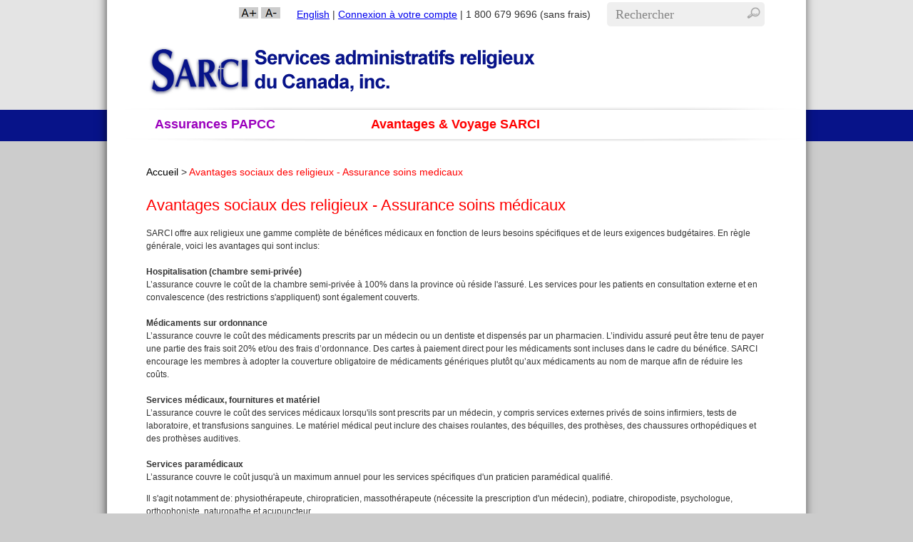

--- FILE ---
content_type: text/html; charset=UTF-8
request_url: https://www.crsirp-papcc.org/francais/content1.php?id=11
body_size: 3118
content:
<!DOCTYPE html PUBLIC "-//W3C//DTD XHTML 1.0 Transitional//EN" "http://www.w3.org/TR/xhtml1/DTD/xhtml1-transitional.dtd">
<html xmlns="http://www.w3.org/1999/xhtml">
<head>
<meta http-equiv="Content-Type" content="text/html; charset=utf-8" />
<title>Avantages sociaux des religieux - Assurance soins medicaux</title>
<link rel="stylesheet" type="text/css" href="css/style.css">
<link rel="stylesheet" type="text/css" href="css/editorstyle.css">


<script src="http://code.jquery.com/jquery-1.10.2.min.js" type="text/javascript"></script>
<script src="js/fontsize.js" type="text/javascript"></script>
</head>
<body>
<table border="0" align="center" cellpadding="0" cellspacing="0" class="outertable">
  <tr>
    <td align="center" valign="middle" height="150">     
    <!--set permanent cookie -->
<table width="870" border="0" align="center" cellpadding="0" cellspacing="0">
  <tr>
    <td colspan="2" align="right"><table border="0" cellspacing="0" cellpadding="3">
     
      <tr>
      
      <td height="30" align="right" style="padding-right:20px;"><a href="#" id="incfont"><img src="images/font-increase.png" width="27" height="16" border="0" alt="Increase Font" /></a>&nbsp;<a href="#" id="decfont"><img src="images/font-decrease.png" width="27" height="16" border="0" alt="Decrease Font" /></a></td>
        <td height="30" align="right" style="padding-right:20px;"><span style="padding:23px 0 10px 0;"><a href="../en/index.php">English</a>&nbsp;|&nbsp;<a href="member-login.php">Connexion à votre compte</a>&nbsp;|&nbsp;1 800 679 9696 (sans frais)</span></td>
        <td align="right"><table border="0" cellspacing="0" cellpadding="0">
          <form id="001220857158578627964:ier3p_szw68" action="search-results.php"> 
            <input value="001220857158578627964:ier3p_szw68" name="cx" type="hidden"/>
            <input value="FORID:11" name="cof" type="hidden"/>
            <tr>
              <td align="right"><input name="q" type="text" class="searchbox" id="q" onclick="this.value='';" onfocus="this.select()" value="Rechercher"/></td>
              <td><input name="sa" type="submit" class="searchicon" value="" /></td>
              </tr>
            </form>
  </table></td>
      </tr>
      </table></td>
  </tr>
  <tr>
    <td width="69" style="padding-top:10px;"><a href="index.php"><img src="images/sarci.png" width="148" height="99" border="0" alt="SARCI" /></a></td>
    <td style="padding-top:10px;"><img src="images/sarci-logo-text.png" width="402" height="68" alt="Services administratifs religieux du Canada, inc." /></td>
  </tr>
</table>    </td>
  </tr>
  <tr>
    <td height="48" align="center" valign="top" class="navigationback"><div id="wrapper">
<div id="navMenu">
<ul id="nav">
		<li><a onClick=""><font class=CRSIRPfonts>Assurances PAPCC</font></a>
    	            <ul>
                          			<li><a href="#" onClick="location.href='subsectioncontent.php?secid=1&subsecid=1'"><font class=CRSIRPfonts>Ã€ propos de PAPCC</font></a>
                    	          </li>
                    			<li><a href="#" onClick="location.href='subsectioncontent.php?secid=1&subsecid=2'"><font class=CRSIRPfonts>Programme de PAPCC</font></a>
                    	          </li>
                    			<li><a href="#" onClick="location.href='subsectioncontent.php?secid=1&subsecid=3'"><font class=CRSIRPfonts>Services de PAPCC</font></a>
                    	          </li>
                    			<li><a href="#" onClick="location.href='subsectioncontent.php?secid=1&subsecid=9'"><font class=CRSIRPfonts>Devenir membre</font></a>
                    	          </li>
                  </ul>
              </li>
      	<li><a onClick=""><font class=CRASIfonts>Avantages & Voyage SARCI</font></a>
    	            <ul>
                          			<li><a href="#" onClick="location.href='subsectioncontent.php?secid=2&subsecid=4'"><font class=CRASIfonts>Ã€  propos de SARCI</font></a>
                    	          </li>
                    			<li><a href="#" onClick="location.href='subsectioncontent.php?secid=2&subsecid=5'"><font class=CRASIfonts>Programmes des avantages sociaux et d'assurance voyage de SARCI</font></a>
                    	          </li>
                    			<li><a href="#" onClick="location.href='subsectioncontent.php?secid=2&subsecid=6'"><font class=CRASIfonts>Services de SARCI</font></a>
                    	          </li>
                  </ul>
              </li>
          </ul>
  </div>
</div></td>
  </tr>
  <tr>
    <td height="500" valign="top" style="padding:20px 55px 20px 55px;">
    
    <!--<p align="left"><a href="index.php" style="text-decoration:none;"><font style="color:#000;">Accueil</font></a>&nbsp;>&nbsp;</font></p>-->
    
    
    
    
    <table width="100%" border="0" cellspacing="0" cellpadding="0">
  <tr>
    <td align="left" valign="top"><p align="left"><a href="index.php" style="text-decoration:none;"><font style="color:#000;">Accueil</font></a>&nbsp;>&nbsp;<font class="CRASIfonts">Avantages sociaux des religieux - Assurance soins medicaux</font></p></td>
    <td align="right" valign="top">&nbsp;</td>
  </tr>
</table>
    
    
    
            
            
			<div id="content"><p><span class="CRASI-heading">Avantages sociaux des religieux - Assurance soins m&eacute;dicaux<br /></span><br />SARCI offre aux religieux une gamme compl&egrave;te de b&eacute;n&eacute;fices m&eacute;dicaux en fonction de leurs besoins sp&eacute;cifiques et de leurs exigences budg&eacute;taires. En r&egrave;gle g&eacute;n&eacute;rale, voici les avantages qui sont inclus:<br /><br /><strong>Hospitalisation (chambre semi-priv&eacute;e)</strong><br />L&rsquo;assurance couvre le co&ucirc;t de la chambre semi-priv&eacute;e &agrave; 100% dans la province o&ugrave; r&eacute;side l'assur&eacute;. Les services pour les patients en consultation externe et en convalescence (des restrictions s'appliquent) sont &eacute;galement couverts.<br /><br /><strong>M&eacute;dicaments sur ordonnance</strong><br />L&rsquo;assurance couvre le co&ucirc;t des m&eacute;dicaments prescrits par un m&eacute;decin ou un dentiste et dispens&eacute;s par un pharmacien. L&rsquo;individu assur&eacute; peut &ecirc;tre tenu de payer une partie des frais soit 20% et/ou des frais d&rsquo;ordonnance. Des cartes &agrave; paiement direct pour les m&eacute;dicaments sont incluses dans le cadre du b&eacute;n&eacute;fice. SARCI encourage les membres &agrave; adopter la couverture obligatoire de m&eacute;dicaments g&eacute;n&eacute;riques plut&ocirc;t qu&rsquo;aux m&eacute;dicaments au nom de marque afin de r&eacute;duire les co&ucirc;ts.<br /><br /><strong>Services m&eacute;dicaux, fournitures et mat&eacute;riel</strong><br />L&rsquo;assurance couvre le co&ucirc;t des services m&eacute;dicaux lorsqu'ils sont prescrits par un m&eacute;decin, y compris services externes priv&eacute;s de soins infirmiers, tests de laboratoire, et transfusions sanguines. Le mat&eacute;riel m&eacute;dical peut inclure des chaises roulantes, des b&eacute;quilles, des proth&egrave;ses, des chaussures orthop&eacute;diques et des proth&egrave;ses auditives.<br /><br /><strong>Services param&eacute;dicaux</strong><br />L&rsquo;assurance couvre le co&ucirc;t jusqu'&agrave; un maximum annuel pour les services sp&eacute;cifiques d'un praticien param&eacute;dical qualifi&eacute;.</p>
<p>Il s'agit notamment de: physioth&eacute;rapeute, chiropraticien, massoth&eacute;rapeute (n&eacute;cessite la prescription d'un m&eacute;decin), podiatre, chiropodiste, psychologue, orthophoniste, naturopathe et acupuncteur.</p>
<p><strong>Service d&rsquo;ambulance</strong><br />L&rsquo;assurance couvre le co&ucirc;t du transport d&rsquo;ambulance &agrave; l&rsquo;h&ocirc;pital le plus proche qui est &eacute;quip&eacute; pour la condition sp&eacute;ciale du patient.<br /><br /><strong>Soins dentaires suite &agrave; un accident</strong><br />Ce b&eacute;n&eacute;fice est inclus dans les prestations m&eacute;dicales et pr&eacute;voit le remboursement des frais de soins dentaires r&eacute;sultant d'un accident aux dents naturelles.</p>
<p>Le traitement doit commencer dans un certain d&eacute;lai de temps apr&egrave;s l'accident et les services doivent &ecirc;tre fournis par un dentiste.&nbsp; Les soins dentaires r&eacute;sultant d'un accident sont d'abord pay&eacute;s en vertu de la prestation dentaire accidentelle et toutes autres d&eacute;penses admissibles suppl&eacute;mentaires seraient pay&eacute;es sous la garantie de soins dentaires.</p>&nbsp;</div>
    
    
    
    </td>
  </tr>
  <tr>
    <td height="320" valign="top" class="footerback" style="padding-top:15px;"><table align="center" border="0" cellpadding="0" cellspacing="0" width="870">
<tbody>
<tr>
<td align="left" valign="top" width="10%" class="footerfonts-headings"><strong>&Agrave; propos<br />de nous</strong></td>
<td align="left" valign="top" width="20%" class="footerfonts-headings"><strong>Assurances PAPCC</strong></td>
<td align="left" valign="top" width="25%" class="footerfonts-headings"><strong>Avantages &amp; Voyage SARCI</strong></td>
<td align="left" valign="top" width="15%" class="footerfonts-headings"><strong>D&eacute;clarer un sinistre</strong></td>
</tr>
<tr>
<td align="left" valign="top" class="footerfonts"><a href="subsectioncontent.php?secid=1&amp;subsecid=1">PAPCC</a><br /> <a href="subsectioncontent.php?secid=2&amp;subsecid=4">SARCI</a></td>
<td align="left" valign="top" class="footerfonts"><a href="subsectioncontent.php?secid=1&amp;subsecid=2">Programme de PAPCC</a><br /> <a href="subsectioncontent.php?secid=1&amp;subsecid=3">Services de PAPCC</a><br /> <a href="subsectioncontent.php?secid=1&amp;subsecid=9">Devenir membre</a></td>
<td align="left" valign="top" class="footerfonts"><a href="subsectioncontent.php?secid=2&amp;subsecid=5">Programmes des avantages sociaux &amp; assurance voyage de SARCI</a><br /> <a href="subsectioncontent.php?secid=2&amp;subsecid=6">Services de SARCI</a></td>
<td align="left" valign="top" class="footerfonts">Pour d&eacute;clarer un sinisstre, veuillez s&rsquo;il vous pla&icirc;t faire <a href="member-login.php">connexion &agrave; votre compte</a> comme membre de CRSIRP et chosissez &laquo; Traitement des r&eacute;clamations &raquo; sur le menu des membres.</td>
</tr>
<tr>
<td align="left" valign="top" colspan="2" style="padding-top: 30px;" class="footerfonts"><strong>Coordonn&eacute;es</strong><br /> PAPCC/SARCI<br />6299 Airport Road, Suite 100,<br /> Mississauga, Ontario L4V 1N3, Canada</td>
<td align="left" valign="top" colspan="2" style="padding-top: 30px;" class="footerfonts"><strong>Courriel:</strong>&nbsp;&nbsp;&nbsp; <a href="mailto:info@crsirp-papcc.org">info@crsirp-papcc.org</a>
<p><strong>T&eacute;l&eacute;phone:</strong> 905 564 2550 / 1 800 679 9696 (sans frais),&nbsp;<strong><br />T&eacute;l&eacute;copie:</strong> 905 564 2292 / 1 888 212 5171 (sans frais)<br /> <strong>Automobile - biens - responsabilit&eacute; civile Sinistres (T&eacute;l&eacute;phone):</strong> 1 888 767 0874 (sans frais)</p>
</td>
</tr>
<tr>
<td align="center" valign="top" colspan="4" style="padding-top: 30px;" class="footerfonts"><a href="index.php">Acceuil</a> | <a href="content1.php?id=18">Nous joindre</a>&nbsp;| <a href="content1.php?id=19">Politique de confidentialit&eacute;</a> | <a href="content1.php?id=30">Accessibilit&eacute;</a> | <a href="plandusite.php">Plan du site</a><br /> &copy;Tous droits r&eacute;serv&eacute;s 2017 - Services administratifs religieux du Canada, inc.</td>
</tr>
</tbody>
</table><p align="center"><a href="https://db.cbservices.org/admin.nsf/pages/crasi" target="_blank"><img src="images/leaf.png" width="37" height="40" border="0"/></a></p>
<script>
  (function(i,s,o,g,r,a,m){i['GoogleAnalyticsObject']=r;i[r]=i[r]||function(){
  (i[r].q=i[r].q||[]).push(arguments)},i[r].l=1*new Date();a=s.createElement(o),
  m=s.getElementsByTagName(o)[0];a.async=1;a.src=g;m.parentNode.insertBefore(a,m)
  })(window,document,'script','//www.google-analytics.com/analytics.js','ga');

  ga('create', 'UA-66226561-1', 'auto');
  ga('send', 'pageview');

</script></td>
  </tr>
</table>
</body>
</html>

--- FILE ---
content_type: text/css
request_url: https://www.crsirp-papcc.org/francais/css/style.css
body_size: 1172
content:
@charset "utf-8";
/* CSS Document */



body {
	margin: 0;
	padding: 0;
	background-color: #cccccc;
	background-image:url(../images/background.gif);
	background-repeat:repeat-x;
	background-position:top;
	font-family: Arial, Helvetica, sans-serif;
	font-size: 14px;
	color: #333333;
	line-height: 18px;
}
h1 {
	font-family: Arial, Helvetica, sans-serif;
	color: #000;
}
.outertable {
	width: 980px;
	background-color: #fff;
	-webkit-box-shadow: -1px -24px 13px -1px rgba(0,0,0,0.73);
	-moz-box-shadow: -1px -24px 13px -1px rgba(0,0,0,0.73);
	box-shadow: -1px -24px 13px -1px rgba(0,0,0,0.73);
}
.maintable {
	width: 870px;
}
.headerstipe {
	background-image: url(../images/headergradient.png);
	background-repeat: no-repeat;
}
.searchbackground {
	width: 250px;
	height: 64px;
	background-color: #91a933;
	border: 0px solid #91a933;
	border-radius: 5px;
	-khtml-border-radius: 5px;
	-webkit-border-radius: 5px;
	-moz-border-radius: 5px;
}
.searchbox {
	width: 191px;
	height: 32px;
	background-color: #efefef;
	border: 0px solid #91a933;
	border-radius: 5px 0 0 5px;
	-khtml-border-radius: 5px 0 0 5px;
	-webkit-border-radius: 5px 0 0 5px;
	-moz-border-radius: 5px 0 0 5px;
	text-indent: 10px;
	font-family: Georgia, "Times New Roman", Times, serif;
	font-size: 18px;
	color: #858585;
}
.searchicon {
	background-image: url(../images/searchicon.png);
	background-repeat: no-repeat;
	width: 26px;
	height: 34px;
	cursor: pointer;
	border: 0px solid #91a933;
	border-radius: 0 5px 5px 0;
	-khtml-border-radius: 0 5px 5px 0;
	-webkit-border-radius: 0 5px 5px 0;
	-moz-border-radius: 0 5px 5px 0;
	background-color: #efefef;
}
.navigationback {
	background-image:url(../images/navigation-back.png);
	background-repeat:no-repeat;
}
.button {
	background-color: #071389;
	/*width: 83px;*/
	height: 28px;
	cursor: pointer;
	border: 0px solid #ceb026;
	font-family: Arial, Helvetica, sans-serif;
	font-size: 16px;
	color: #fff;
}
.loginbox-text {
	font-family: Arial, Helvetica, sans-serif;
	font-size: 14px;
	color: #000;
	line-height: 20px;
}
.loginfields {
	background-color: #fff;
	width: 202px;
	height: 28px;
	border: 0px solid #ceb026;
	font-family:"Times New Roman", Times, serif;
	font-size: 20px;
	color: #999;
	text-indent:3px;
}
.loginfields-inner {
	background-color: #fff;
	width: 202px;
	height: 28px;
	border: 1px solid #ccc;
	font-family:"Times New Roman", Times, serif;
	font-size: 20px;
	color: #999;
	text-indent:3px;
}
.headings {
	font-family: Arial, Helvetica, sans-serif;
	font-size: 22px;
	color:#071389;
	line-height:20px;
}
.footerback {
	background-color: #dfdfdf;
	padding:5px;
}
.footerfonts-headings {
	font-family: Arial, Helvetica, sans-serif;
	font-size: 14px;
}
.footerfonts {
	font-family: Arial, Helvetica, sans-serif;
	font-size: 12px;
	line-height:20px;
}
.CRSIRPfonts {
	color:#9b00bd;
}
.CRASIfonts {
	color:#ff0000;
}
.CCCMfonts {
	color:#305f0d;
}
.breadcrumbs {
	font-family: Arial, Helvetica, sans-serif;
	font-size: 12px;
	text-decoration: none;
	color: #000;
}
#content {
	display:block;
	font-family: Arial, Helvetica, sans-serif;
	font-size: 12px;
	line-height:18px;
	border: 0px solid #ff0000;
}













/* SITE NAVIGATION */

#wrapper {
	width:980px;
	margin: 0;
	padding: 0;
	position: absolute;
	border: 0px solid #ccc;
	z-index: 100;
}
#navMenu {
	margin: 0;
	padding: 0 0 0 218px;
	/*width: 870px;*/
	z-index: 100;
	border: 0px solid #ccc;
	text-align:center;
}
#nav {
	margin: 0;
	padding: 0;
	/*background: #1e3654;*/

	line-height: 100%;
	border: 0px solid #fff;
	z-index: 100;
}
#nav li {
	margin: 0;
	padding: 0;
	float: left;
	position: relative;
	list-style: none;
	border: 0px solid #fff;
	cursor: pointer;
}
/* ----------------------------- MAIN LEVEL LINKS --------------------- */

#nav a {
	font-family: Arial, Helvetica, sans-serif;
	font-size: 18px;
	font-weight: bold;
	text-decoration: none;
	display: block;
	padding: 15px 40px 13px 40px;
	margin: 2px;
	vertical-align: middle;
	border: 0px solid #ccc;
}
#nav a:hover {
	/*color: #071388;*/
	text-decoration: underline;
}
/* ----------------------------- MAIN LEVEL LINKS HOVER --------------------- */

#nav .current a, #nav li:hover > a {
	/*background-color: #2c73ba;*/

	/*color: #071388;*/
}
/* ----------------------------- SUB LEVEL LINKS HOVER --------------------- */

#nav ul li:hover a, #nav li:hover li a {
	/*color: #fff;*/
}
#nav ul a:hover {
	/*color: #fff;*/
	text-decoration: underline;
}
/* ----------------------------- DROPDOWNS --------------------- */

#nav li:hover > ul {
	display: block;
}
/* ----------------------------- LEVEL 2 LISTS --------------------- */

#nav ul {
	display: none;
	margin: 0;
	padding: 0;
	width: 243px;
	position: absolute;
	top: 42px;
	left: 15px;
	
	
	background: #fff;
	border: solid 2px #dfdfdf;
	border-radius:9px;
	-webkit-border-radius: 9px;
	-moz-border-radius: 9px;
	-webkit-box-shadow: 0 1px 3px rgba(255,255,255, .6);
	-moz-box-shadow: 0 1px 3px rgba(255,255,255, .6);
	box-shadow: 0 1px 3px rgba(255,255,255, .6);
}
#nav ul li {
	float: none;
	margin: 0;
	padding: 0;
	/*border-bottom: 1px solid #fff;*/
}
#nav ul li a {
	font-family: Arial, Helvetica, sans-serif;
	font-size: 14px;
	/*color: #fff;*/
	text-decoration: none;
	display: block;
	padding: 10px 16px;
	margin: 0px;
	vertical-align: middle;
	border: 0px solid #fff;
	text-align: left;
}
#nav ul li a:hover {
	border: 0px solid #fff;
	text-decoration:underline;
	/*background-color: #071388;*/
}
#nav ul a {
	font-weight: normal;
	font-family: Arial, Helvetica, sans-serif;
	font-size: 14px;
}
/* ----------------------------- LEVEL 3 LISTS ---------------------t */

#nav ul ul {
	left: 160px;
	top: -5px;
	z-index: 100;
	/*border-top: 1px solid #fff;*/
}
/* clearfix */

#nav:after {
	content: ".";
	display: block;
	clear: both;
	visibility: hidden;
	line-height: 0;
	height: 0;
}
#nav {
	display: inline-block;
}
html[xmlns] #nav {
	display: block;
}
* html #nav {
	height: 1%;
}


























/*

.member-fonts {
	font-family: Arial, Helvetica, sans-serif;
	font-size: 18px;
	color: #333333;
	line-height: 30px;
}
.newshead {
	font-family: Arial, Helvetica, sans-serif;
	font-size: 14px;
	color: #333333;
}
.td {
	font-family: Arial, Helvetica, sans-serif;
	font-size: 12px;
	color: #333333;
}
.registerbutton {
	font-family: Arial, Helvetica, sans-serif;
	font-size: 12px;
	padding: 3px 10px;
	border: 1px solid #a8a890;
	font-size: 12px;
	cursor: pointer;
	text-decoration: none;
	margin-top: -3px;
	background-color: #dbae4d;
}
.navback {
	background-color: #febf2c;
}
.navback1 {
	background-color: #3a8f07;
}
.navback2 {
	background-color: #822104;
}
.navback3 {
	background-color: #0b0bad;
}
.login-background {
	width: 250px;
	height: 285px;
	background-color: #febf2c;
	border: 0px solid #febf2c;
	border-radius: 5px;
	-khtml-border-radius: 5px;
	-webkit-border-radius: 5px;
	-moz-border-radius: 5px;
	padding: 10px;
}
.loginbox-heading {
	font-family: Arial, Helvetica, sans-serif;
	font-size: 22px;
	color: #333;
	text-align: left;
	padding-bottom: 10px;
}
.box {
	background-color: #fff;
	width: 202px;
	height: 28px;
	border: 1px solid #ceb026;
	font-family: Georgia, "Times New Roman", Times, serif;
	font-size: 12px;
	color: #858585;
	text-indent: 3px;
}*/



--- FILE ---
content_type: text/css
request_url: https://www.crsirp-papcc.org/francais/css/editorstyle.css
body_size: 863
content:
/* CSS Document */

h1 {
	font-family: Arial, Helvetica, sans-serif;
	color: #000;
}
.button {
	background-color: #071389;
	/*width: 83px;*/
	height: 28px;
	cursor: pointer;
	border: 0px solid #ceb026;
	font-family: Arial, Helvetica, sans-serif;
	font-size: 16px;
	color: #fff;
}
.headings {
	font-family: Arial, Helvetica, sans-serif;
	font-size: 22px;
	color:#071389;
	line-height:24px;
}



.CRSIRP-heading {
	font-family: Arial, Helvetica, sans-serif;
	font-size: 22px;
	color:#9b00bd;
	line-height:24px;
}
.CRSIRP-sub-heading {
	font-family: Arial, Helvetica, sans-serif;
	font-size: 16px;
	color:#9b00bd;
	line-height:20px;
}
.CRASI-heading {
	font-family: Arial, Helvetica, sans-serif;
	font-size: 22px;
	color:#ff0000;
	line-height:24px;
}
.CRASI-sub-heading {
	font-family: Arial, Helvetica, sans-serif;
	font-size: 16px;
	color:#ff0000;
	line-height:20px;
}
.CCCM-heading {
	font-family: Arial, Helvetica, sans-serif;
	font-size: 22px;
	color:#305f0d;
	line-height:24px;
}
.CCCM-sub-heading {
	font-family: Arial, Helvetica, sans-serif;
	font-size: 16px;
	color:#305f0d;
	line-height:20px;
}



.CRSIRPfonts {
	color:#9b00bd;
}
.CRASIfonts {
	color:#ff0000;
}
.CCCMfonts {
	color:#305f0d;
}
.breadcrumbs {
	font-family: Arial, Helvetica, sans-serif;
	font-size: 12px;
	text-decoration: none;
	color: #000;
}
.bodyfonts {	
	font-family: Arial, Helvetica, sans-serif;
	font-size: 12px;
	line-height:18px;
}
#content {
	display:block;
	font-family: Arial, Helvetica, sans-serif;
	font-size: 12px;
	line-height:18px;
	border: 0px solid #ff0000;
}











/* SITE NAVIGATION */

#wrapper {
	width:980px;
	margin: 0;
	padding: 0;
	position: absolute;
	border: 0px solid #ccc;
	z-index: 100;
}
#navMenu {
	margin: 0;
	padding: 0px;
	/*width: 870px;*/
	z-index: 100;
	border: 0px solid #ccc;
	text-align:center;
}
#nav {
	margin: 0;
	padding: 0;
	/*background: #1e3654;*/

	line-height: 100%;
	border: 0px solid #fff;
	z-index: 100;
}
#nav li {
	margin: 0;
	padding: 0;
	float: left;
	position: relative;
	list-style: none;
	border: 0px solid #fff;
	cursor: pointer;
}
/* ----------------------------- MAIN LEVEL LINKS --------------------- */

#nav a {
	font-family: Arial, Helvetica, sans-serif;
	font-size: 18px;
	font-weight: bold;
	text-decoration: none;
	display: block;
	padding: 15px 65px 13px 65px;
	margin: 2px;
	vertical-align: middle;
	border: 0px solid #ccc;
}
#nav a:hover {
	/*color: #071388;*/
	text-decoration: underline;
}
/* ----------------------------- MAIN LEVEL LINKS HOVER --------------------- */

#nav .current a, #nav li:hover > a {
	/*background-color: #2c73ba;*/

	/*color: #071388;*/
}
/* ----------------------------- SUB LEVEL LINKS HOVER --------------------- */

#nav ul li:hover a, #nav li:hover li a {
	/*color: #fff;*/
}
#nav ul a:hover {
	/*color: #fff;*/
	text-decoration: underline;
}
/* ----------------------------- DROPDOWNS --------------------- */

#nav li:hover > ul {
	display: block;
}
/* ----------------------------- LEVEL 2 LISTS --------------------- */

#nav ul {
	display: none;
	margin: 0;
	padding: 0;
	width: 243px;
	position: absolute;
	top: 42px;
	left: 15px;
	
	
	background: #fff;
	border: solid 2px #dfdfdf;
	border-radius:9px;
	-webkit-border-radius: 9px;
	-moz-border-radius: 9px;
	-webkit-box-shadow: 0 1px 3px rgba(255,255,255, .6);
	-moz-box-shadow: 0 1px 3px rgba(255,255,255, .6);
	box-shadow: 0 1px 3px rgba(255,255,255, .6);
}
#nav ul li {
	float: none;
	margin: 0;
	padding: 0;
	/*border-bottom: 1px solid #fff;*/
}
#nav ul li a {
	font-family: Arial, Helvetica, sans-serif;
	font-size: 14px;
	/*color: #fff;*/
	text-decoration: none;
	display: block;
	padding: 10px 16px;
	margin: 0px;
	vertical-align: middle;
	border: 0px solid #fff;
	text-align: left;
}
#nav ul li a:hover {
	border: 0px solid #fff;
	text-decoration:underline;
	/*background-color: #071388;*/
}
#nav ul a {
	font-weight: normal;
	font-family: Arial, Helvetica, sans-serif;
	font-size: 14px;
}
/* ----------------------------- LEVEL 3 LISTS ---------------------t */

#nav ul ul {
	left: 160px;
	top: -5px;
	z-index: 100;
	/*border-top: 1px solid #fff;*/
}
/* clearfix */

#nav:after {
	content: ".";
	display: block;
	clear: both;
	visibility: hidden;
	line-height: 0;
	height: 0;
}
#nav {
	display: inline-block;
}
html[xmlns] #nav {
	display: block;
}
* html #nav {
	height: 1%;
}


























/*

.member-fonts {
	font-family: Arial, Helvetica, sans-serif;
	font-size: 18px;
	color: #333333;
	line-height: 30px;
}
.newshead {
	font-family: Arial, Helvetica, sans-serif;
	font-size: 14px;
	color: #333333;
}
.td {
	font-family: Arial, Helvetica, sans-serif;
	font-size: 12px;
	color: #333333;
}
.registerbutton {
	font-family: Arial, Helvetica, sans-serif;
	font-size: 12px;
	padding: 3px 10px;
	border: 1px solid #a8a890;
	font-size: 12px;
	cursor: pointer;
	text-decoration: none;
	margin-top: -3px;
	background-color: #dbae4d;
}
.navback {
	background-color: #febf2c;
}
.navback1 {
	background-color: #3a8f07;
}
.navback2 {
	background-color: #822104;
}
.navback3 {
	background-color: #0b0bad;
}
.login-background {
	width: 250px;
	height: 285px;
	background-color: #febf2c;
	border: 0px solid #febf2c;
	border-radius: 5px;
	-khtml-border-radius: 5px;
	-webkit-border-radius: 5px;
	-moz-border-radius: 5px;
	padding: 10px;
}
.loginbox-heading {
	font-family: Arial, Helvetica, sans-serif;
	font-size: 22px;
	color: #333;
	text-align: left;
	padding-bottom: 10px;
}
.box {
	background-color: #fff;
	width: 202px;
	height: 28px;
	border: 1px solid #ceb026;
	font-family: Georgia, "Times New Roman", Times, serif;
	font-size: 12px;
	color: #858585;
	text-indent: 3px;
}*/




--- FILE ---
content_type: text/plain
request_url: https://www.google-analytics.com/j/collect?v=1&_v=j102&a=788721090&t=pageview&_s=1&dl=https%3A%2F%2Fwww.crsirp-papcc.org%2Ffrancais%2Fcontent1.php%3Fid%3D11&ul=en-us%40posix&dt=Avantages%20sociaux%20des%20religieux%20-%20Assurance%20soins%20medicaux&sr=1280x720&vp=1280x720&_u=IEBAAEABAAAAACAAI~&jid=1581613633&gjid=110262000&cid=451531722.1769741318&tid=UA-66226561-1&_gid=1423623162.1769741318&_r=1&_slc=1&z=773002244
body_size: -451
content:
2,cG-P8NGBXB9JP

--- FILE ---
content_type: text/javascript
request_url: https://www.crsirp-papcc.org/francais/js/fontsize.js
body_size: -198
content:
// JavaScript Document

  $(document).ready(function() { 
  $('#incfont').click(function(){    
        curSize= parseInt($('#content').css('font-size')) + 1;
  if(curSize<=16)
        $('#content').css('font-size', curSize);
        });  
  $('#decfont').click(function(){    
        curSize= parseInt($('#content').css('font-size')) - 1;
  if(curSize>=12)
        $('#content').css('font-size', curSize);
        }); 
 });